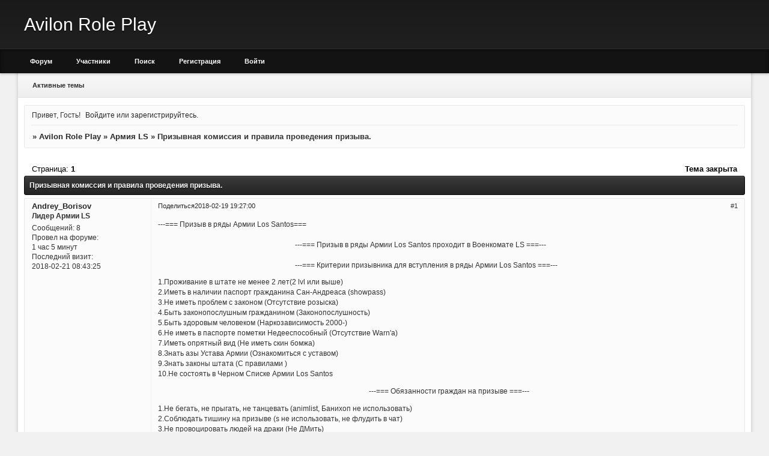

--- FILE ---
content_type: text/html; charset=windows-1251
request_url: https://avilon.forumno.com/viewtopic.php?id=77
body_size: 5465
content:
<!DOCTYPE html PUBLIC "-//W3C//DTD XHTML 1.0 Strict//EN" "http://www.w3.org/TR/xhtml1/DTD/xhtml1-strict.dtd">
<html xmlns="http://www.w3.org/1999/xhtml" xml:lang="ru" lang="ru" dir="ltr" prefix="og: http://ogp.me/ns#">
<head>
<meta http-equiv="Content-Type" content="text/html; charset=windows-1251">
<meta name="viewport" content="width=device-width, initial-scale=1.0">
<title>Призывная комиссия и правила проведения призыва.</title>
<meta property="og:title" content="Призывная комиссия и правила проведения призыва."><meta property="og:url" content="https://avilon.forumno.com/viewtopic.php?id=77"><script type="text/javascript">
try{self.document.location.hostname==parent.document.location.hostname&&self.window!=parent.window&&self.parent.window!=parent.parent.window&&document.write('</he'+'ad><bo'+'dy style="display:none"><plaintext>')}catch(e){}
try{if(top===self&&location.hostname.match(/^www\./))location.href=document.URL.replace(/\/\/www\./,'//')}catch(e){}
var FORUM = new Object({ set : function(prop, val){ try { eval("this."+prop+"=val"); } catch (e) {} }, get : function(prop){ try { var val = eval("this."+prop); } catch (e) { var val = undefined; } return val; }, remove : function(prop, val){ try { eval("delete this."+prop); } catch (e) {} } });
FORUM.set('topic', { "subject": "Призывная комиссия и правила проведения призыва.", "closed": "1", "num_replies": "0", "num_views": "50", "forum_id": "30", "forum_name": "Армия LS", "moderators": { "51": "Andrey_Borisov" }, "language": { "share_legend": "Расскажите друзьям!", "translate": "Перевести", "show_original": "Показать оригинал" } });
// JavaScript переменные форума
var BoardID = 1670731;
var BoardCat = 7;
var BoardStyle = 'Classic_DarkGray';
var ForumAPITicket = '64296371ecb899b13c2b4f343355c2552cfb8b06';
var GroupID = 3;
var GroupTitle = 'Гость';
var GroupUserTitle = '';
var PartnerID = 1;
var RequestTime = 1769994804;
var StaticURL = 'https://forumstatic.ru';
var AvatarsURL = 'https://forumavatars.ru';
var FilesURL = 'https://forumstatic.ru';
var ScriptsURL = 'https://forumscripts.ru';
var UploadsURL = 'https://upforme.ru';
</script>
<script type="text/javascript" src="/js/libs.min.js?v=4"></script>
<script type="text/javascript" src="/js/extra.js?v=7"></script>
<link rel="alternate" type="application/rss+xml" href="https://avilon.forumno.com/export.php?type=rss&amp;tid=77" title="RSS" />
<link rel="top" href="https://avilon.forumno.com" title="Форум" />
<link rel="search" href="https://avilon.forumno.com/search.php" title="Поиск" />
<link rel="author" href="https://avilon.forumno.com/userlist.php" title="Участники" />
<link rel="up" title="Армия LS" href="https://avilon.forumno.com/viewforum.php?id=30" />
<link rel="shortcut icon" href="http://i12.pixs.ru/storage/0/8/6/iconpng_8098682_29264086.png" type="image/x-icon" />
<link rel="stylesheet" type="text/css" href="/style/Classic_DarkGray/Classic_DarkGray.css" />
<link rel="stylesheet" type="text/css" href="/style/extra.css?v=23" />
<link rel="stylesheet" type="text/css" href="/style/mobile.css?v=5" />
<script type="text/javascript">$(function() { $('#register img[title],#profile8 img[title]').tipsy({fade: true, gravity: 'w'}); $('#viewprofile img[title],.post-author img[title]:not(li.pa-avatar > img),.flag-i[title]').tipsy({fade: true, gravity: 's'}); });</script>
<script>window.yaContextCb=window.yaContextCb||[]</script><script src="https://yandex.ru/ads/system/context.js" async></script>
</head>
<body>

<!-- body-header -->
<div id="pun_wrap">
<div id="pun" class="ru isguest gid3">
<div id="pun-viewtopic" class="punbb" data-topic-id="77" data-forum-id="30" data-cat-id="6">


<div id="mybb-counter" style="display:none">
<script type="text/javascript"> (function(m,e,t,r,i,k,a){m[i]=m[i]||function(){(m[i].a=m[i].a||[]).push(arguments)}; m[i].l=1*new Date(); for (var j = 0; j < document.scripts.length; j++) {if (document.scripts[j].src === r) { return; }} k=e.createElement(t),a=e.getElementsByTagName(t)[0],k.async=1,k.src=r,a.parentNode.insertBefore(k,a)}) (window, document, "script", "https://mc.yandex.ru/metrika/tag.js", "ym"); ym(201230, "init", { clickmap:false, trackLinks:true, accurateTrackBounce:true });

</script> <noscript><div><img src="https://mc.yandex.ru/watch/201230" style="position:absolute; left:-9999px;" alt="" /></div></noscript>
</div>

<!-- html_header -->

<div id="pun-title" class="section">
	<table id="title-logo-table" cellspacing="0">
		<tbody id="title-logo-tbody">
			<tr id="title-logo-tr">
				<td id="title-logo-tdl" class="title-logo-tdl">
					<h1 class="title-logo"><span>Avilon Role Play</span></h1>
				</td>
				<td id="title-logo-tdr" class="title-logo-tdr"><!-- banner_top --></td>
			</tr>
		</tbody>
	</table>
</div>

<div id="pun-navlinks" class="section">
	<h2><span>Меню навигации</span></h2>
	<ul class="container">
		<li id="navindex"><a href="https://avilon.forumno.com/"><span>Форум</span></a></li>
		<li id="navuserlist"><a href="https://avilon.forumno.com/userlist.php" rel="nofollow"><span>Участники</span></a></li>
		<li id="navsearch"><a href="https://avilon.forumno.com/search.php" rel="nofollow"><span>Поиск</span></a></li>
		<li id="navregister"><a href="https://avilon.forumno.com/register.php" rel="nofollow"><span>Регистрация</span></a></li>
		<li id="navlogin"><a href="https://avilon.forumno.com/login.php" rel="nofollow"><span>Войти</span></a></li>
	</ul>
</div>

<div id="pun-ulinks" class="section" onclick="void(0)">
	<h2><span>Пользовательские ссылки</span></h2>
	<ul class="container">
		<li class="item1"><a href="https://avilon.forumno.com/search.php?action=show_recent">Активные темы</a></li>
	</ul>
</div>

<!-- pun_announcement -->

<div id="pun-status" class="section">
	<h2><span>Информация о пользователе</span></h2>
	<p class="container">
		<span class="item1">Привет, Гость!</span> 
		<span class="item2"><a href="/login.php" rel="nofollow">Войдите</a> или <a href="/register.php" rel="nofollow">зарегистрируйтесь</a>.</span> 
	</p>
</div>

<div id="pun-break1" class="divider"><hr /></div>

<div id="pun-crumbs1" class="section">
	<p class="container crumbs"><strong>Вы здесь</strong> <em>&#187;&#160;</em><a href="https://avilon.forumno.com/">Avilon Role Play</a> <em>&#187;&#160;</em><a href="https://avilon.forumno.com/viewforum.php?id=30">Армия LS</a> <em>&#187;&#160;</em>Призывная комиссия и правила проведения призыва.</p>
</div>

<div id="pun-break2" class="divider"><hr /></div>

<div class="section" style="border:0 !important;max-width:100%;overflow:hidden;display:flex;justify-content:center;max-height:250px;overflow:hidden;min-width:300px;">
		<!-- Yandex.RTB R-A-506326-1 -->
<div id="yandex_rtb_R-A-506326-1"></div>
<script>window.yaContextCb.push(()=>{
  Ya.Context.AdvManager.render({
    renderTo: 'yandex_rtb_R-A-506326-1',
    blockId: 'R-A-506326-1'
  })
})</script>
</div>

<div id="pun-main" class="main multipage">
	<h1><span>Призывная комиссия и правила проведения призыва.</span></h1>
	<div class="linkst">
		<div class="pagelink">Страница: <strong>1</strong></div>
		<div class="postlink"><span class="closed">Тема закрыта</span></div>
	</div>
	<div id="topic_t77" class="topic closed">
		<h2><span class="item1">Сообщений</span> <span class="item2">1 страница 1 из 1</span></h2>
		<div id="p103" class="post topicpost endpost topic-starter" data-posted="1519057620" data-user-id="51" data-group-id="2">
			<h3><span><a class="sharelink" rel="nofollow" href="#p103" onclick="return false;">Поделиться</a><strong>1</strong><a class="permalink" rel="nofollow" href="https://avilon.forumno.com/viewtopic.php?id=77#p103">2018-02-19 19:27:00</a></span></h3>
			<div class="container">
							<div class="post-author no-avatar topic-starter">
								<ul>
						<li class="pa-author"><span class="acchide">Автор:&nbsp;</span><a href="https://avilon.forumno.com/profile.php?id=51" rel="nofollow">Andrey_Borisov</a></li>
						<li class="pa-title">Лидер Армии LS</li>
						<li class="pa-posts"><span class="fld-name">Сообщений:</span> 8</li>
						<li class="pa-time-visit"><span class="fld-name">Провел на форуме:</span><br />1 час 5 минут</li>
						<li class="pa-last-visit"><span class="fld-name">Последний визит:</span><br />2018-02-21 08:43:25</li>
				</ul>
			</div>
					<div class="post-body">
					<div class="post-box">
						<div id="p103-content" class="post-content">
<p>---=== Призыв в ряды Армии Los Santos===<br />&nbsp; &nbsp; &nbsp; &nbsp; &nbsp; &nbsp; &nbsp; &nbsp; &nbsp; &nbsp; &nbsp; &nbsp; &nbsp; &nbsp; &nbsp; &nbsp; &nbsp; &nbsp; &nbsp; &nbsp; &nbsp; &nbsp; &nbsp; &nbsp; &nbsp; &nbsp; &nbsp; &nbsp; &nbsp; &nbsp; &nbsp; &nbsp; &nbsp; &nbsp; &nbsp; &nbsp; &nbsp; &nbsp; &nbsp; &nbsp; &nbsp; &nbsp; &nbsp; &nbsp; &nbsp; &nbsp; &nbsp; &nbsp; &nbsp; &nbsp; &nbsp; &nbsp; &nbsp; &nbsp; &nbsp; &nbsp; &nbsp; &nbsp; &nbsp; &nbsp;<br />&nbsp; &nbsp; &nbsp; &nbsp; &nbsp; &nbsp; &nbsp; &nbsp; &nbsp; &nbsp; &nbsp; &nbsp; &nbsp; &nbsp; &nbsp; &nbsp; &nbsp; &nbsp; &nbsp; &nbsp; &nbsp; &nbsp; &nbsp; &nbsp; &nbsp; &nbsp; &nbsp; &nbsp; &nbsp; &nbsp; &nbsp; &nbsp; &nbsp; &nbsp; &nbsp; &nbsp; &nbsp; &nbsp; ---=== Призыв в ряды Армии Los Santos проходит в Военкомате LS ===---<br />&nbsp; &nbsp; &nbsp; &nbsp; &nbsp; &nbsp; &nbsp; &nbsp; &nbsp; &nbsp; &nbsp; &nbsp; &nbsp; &nbsp; &nbsp; &nbsp; &nbsp; &nbsp;<br />&nbsp; &nbsp; &nbsp; &nbsp; &nbsp; &nbsp; &nbsp; &nbsp; &nbsp; &nbsp; &nbsp; &nbsp; &nbsp; &nbsp; &nbsp; &nbsp; &nbsp; &nbsp; &nbsp; &nbsp; &nbsp; &nbsp; &nbsp; &nbsp; &nbsp; &nbsp; &nbsp; &nbsp; &nbsp; &nbsp; &nbsp; &nbsp; &nbsp; &nbsp; &nbsp; &nbsp; &nbsp; &nbsp; ---=== Критерии призывника для вступления в ряды Армии Los Santos ===---</p>
						<p>1.Проживание в штате не менее 2 лет(2 lvl или выше)<br />2.Иметь в наличии паспорт гражданина Сан-Андреаса (showpass)<br />3.Не иметь проблем с законом (Отсутствие розыска)<br />4.Быть законопослушным гражданином (Законопослушность)<br />5.Быть здоровым человеком (Наркозависимость 2000-)<br />6.Не иметь в паспорте пометки Недееспособный (Отсутствие Warn'a)<br />7.Иметь опрятный вид (Не иметь скин бомжа)<br />8.Знать азы Устава Армии (Ознакомиться с уставом)<br />9.Знать законы штата (С правилами )<br />10.Не состоять в Черном Списке Армии Los Santos </p>
						<p>&nbsp; &nbsp; &nbsp; &nbsp; &nbsp; &nbsp; &nbsp; &nbsp; &nbsp; &nbsp; &nbsp; &nbsp; &nbsp; &nbsp; &nbsp; &nbsp; &nbsp; &nbsp; &nbsp; &nbsp; &nbsp; &nbsp; &nbsp; &nbsp; &nbsp; &nbsp; &nbsp; &nbsp; &nbsp; &nbsp; &nbsp; &nbsp; &nbsp; &nbsp; &nbsp; &nbsp; &nbsp; &nbsp; &nbsp; &nbsp; &nbsp; &nbsp; &nbsp; &nbsp; &nbsp; &nbsp; &nbsp; &nbsp; &nbsp; &nbsp; &nbsp; &nbsp; &nbsp; &nbsp; &nbsp; &nbsp; &nbsp; &nbsp; &nbsp;---=== Обязанности граждан на призыве ===---</p>
						<p>1.Не бегать, не прыгать, не танцевать (animlist, Банихоп не использовать)<br />2.Соблюдать тишину на призыве (s не использовать, не флудить в чат)<br />3.Не провоцировать людей на драки (Не ДМить)<br />4.Выполнять приказы солдат с 1-ого раза<br />5.Не ругаться матом<br />6.Соблюдать строй на призыве, не создавать второго ряда</p>
						<p>&nbsp; &nbsp; &nbsp; &nbsp; &nbsp; &nbsp; &nbsp; &nbsp; &nbsp; &nbsp; &nbsp; &nbsp; &nbsp; &nbsp; &nbsp; &nbsp; &nbsp; &nbsp; &nbsp; &nbsp; &nbsp; &nbsp; &nbsp; &nbsp; &nbsp; &nbsp; &nbsp; &nbsp; &nbsp; &nbsp; &nbsp; &nbsp; &nbsp; &nbsp; &nbsp; &nbsp; &nbsp; &nbsp; &nbsp; &nbsp; &nbsp; &nbsp; &nbsp; &nbsp; &nbsp; &nbsp; &nbsp; &nbsp; &nbsp; &nbsp; &nbsp; &nbsp; &nbsp; &nbsp; &nbsp; &nbsp; &nbsp; &nbsp; ---=== Примечание для призывной комиссии ===---</p>
						<p>1.Призыв могут проводить только Генерал и доверенное лицо, Полковник<br />2.Для организации призыва Полковник назначается на должность начальника призывной комиссии, а в случае его отсутствия работу выполняет Генерал<br />3.Состав призывной комиссии формирует начальник призывной комиссии или лицо, его заменяющее, из офицерского и сержантского состава армии, находящегося на данный момент в расположении<br />4.Начальник призывной комиссии обязан сообщить в государственные новости о начале и окончании призыва, критериях для призывников<br />5.Начальник призывной комиссии отвечает за транспортировку военнослужащих на территорию части, проведение первичных лекций, проверки знаний у новобранцев, выдачи формы одежды и становление военнослужащего на материальное довольствие<br />6.В случае необходимости военнослужащий имеет право применить силу для установления порядка на призывном пункте<br />7.Новобранец, одобренный призывной комиссией, обязан отслужить в армии установленный срок - два календарных дня. В противном случае военнослужащий попадает под армейский трибунал<br />8.Новобранец, сразу же после одобрения его кандидатуры и командирования на постоянное место дислокации, определяется во взвод<br />9.Определенный в подразделение новобранец имеет в своем распоряжении время на самоподготовку - три часа по игровому времени, для ознакомления со всеми функционирующими системами армии «Los Santos». После ознакомления военнослужащий приступает к своим прямым обязанностям<br />10.Младший офицерский и сержантский составы армии обязаны помогать вновь прибывшему военнослужащему в любых вопросах, если таковые имеются</p>
						<p>&nbsp; &nbsp; &nbsp; &nbsp; &nbsp; &nbsp; &nbsp; &nbsp; &nbsp; &nbsp; &nbsp; &nbsp; &nbsp;Призывная комиссия:<br />Nick_Name: - Здравия желаю, призывная комиссия Los Santos, представьтесь<br />Nick_Name: - Ваш паспорт и Лицензии<br />Nick_Name: - Сколько вам лет?<br />Nick_Name: - Где родились?<br />Nick_Name: - Где проживаете?<br />Nick_Name: - Что такое РП, ДМ? Ответы в смс<br />Nick_Name: - (( Что такое ДБ, ТК? Ответы в смс ))<br />Nick_Name: - /me поставил печать призывной комиссии | Годен<br />Nick_Name: - /me поставил печать призывной комиссии | Не годен<br />Nick_Name: - Пройдите к окну начальника призывной комиссии<br />Nick_Name: - Покиньте призыв, вы не годны</p>
						<p>&nbsp; &nbsp; &nbsp; &nbsp; &nbsp; &nbsp; &nbsp; &nbsp; &nbsp; &nbsp; &nbsp; &nbsp; &nbsp; &nbsp; &nbsp; Начальник Призывной комиссии:<br />Nick_Name: - Здравия желаю, я начальник призывной комиссии Имя и Фамилия<br />Nick_Name: - Передайте ваш паспорт<br />Nick_Name: - /me передал Nick_Name комплект военной формы и военный билет<br />Nick_Name: - Выходите на улицу через парадный выход, вас ожидает хаммер который доставит на базу. По приезду, строй на платцу.</p>
						</div>
					</div>
					<div class="clearer"><!-- --></div>
				</div>
			</div>
		</div>
	</div>
	<div class="linksb">
		<div class="postlink"><span class="closed">Тема закрыта</span></div>
		<div class="pagelink">Страница: <strong>1</strong></div>
	</div>
	<div class="section" style="border:0 !important; max-width:100%;text-align:center;overflow:hidden;max-height:250px;overflow:hidden;min-width:300px;">
		<!-- Yandex.RTB R-A-506326-3 -->
<div id="yandex_rtb_R-A-506326-3"></div>
<script>window.yaContextCb.push(()=>{
  Ya.Context.AdvManager.render({
    renderTo: 'yandex_rtb_R-A-506326-3',
    blockId: 'R-A-506326-3'
  })
})</script>
<script async src="https://cdn.digitalcaramel.com/caramel.js"></script>
<script>window.CaramelDomain = "mybb.ru"</script>
</div>
</div>
<script type="text/javascript">$(document).trigger("pun_main_ready");</script>

<!-- pun_stats -->

<!-- banner_mini_bottom -->

<!-- banner_bottom -->

<!-- bbo placeholder-->

<div id="pun-break3" class="divider"><hr /></div>

<div id="pun-crumbs2" class="section">
	<p class="container crumbs"><strong>Вы здесь</strong> <em>&#187;&#160;</em><a href="https://avilon.forumno.com/">Avilon Role Play</a> <em>&#187;&#160;</em><a href="https://avilon.forumno.com/viewforum.php?id=30">Армия LS</a> <em>&#187;&#160;</em>Призывная комиссия и правила проведения призыва.</p>
</div>

<div id="pun-break4" class="divider"><hr /></div>

<div id="pun-about" class="section">
	<p class="container">
		<span class="item1" style="padding-left:0"><a title="создать бесплатный форум" href="//mybb.ru/" target="_blank">создать бесплатный форум</a></span>
	</p>
</div>
<script type="text/javascript">$(document).trigger("pun_about_ready"); if (typeof ym == 'object') {ym(201230, 'userParams', {UserId:1, is_user:0}); ym(201230, 'params', {forum_id: 1670731});}</script>


<!-- html_footer -->

</div>
</div>
</div>




</body>
</html>
